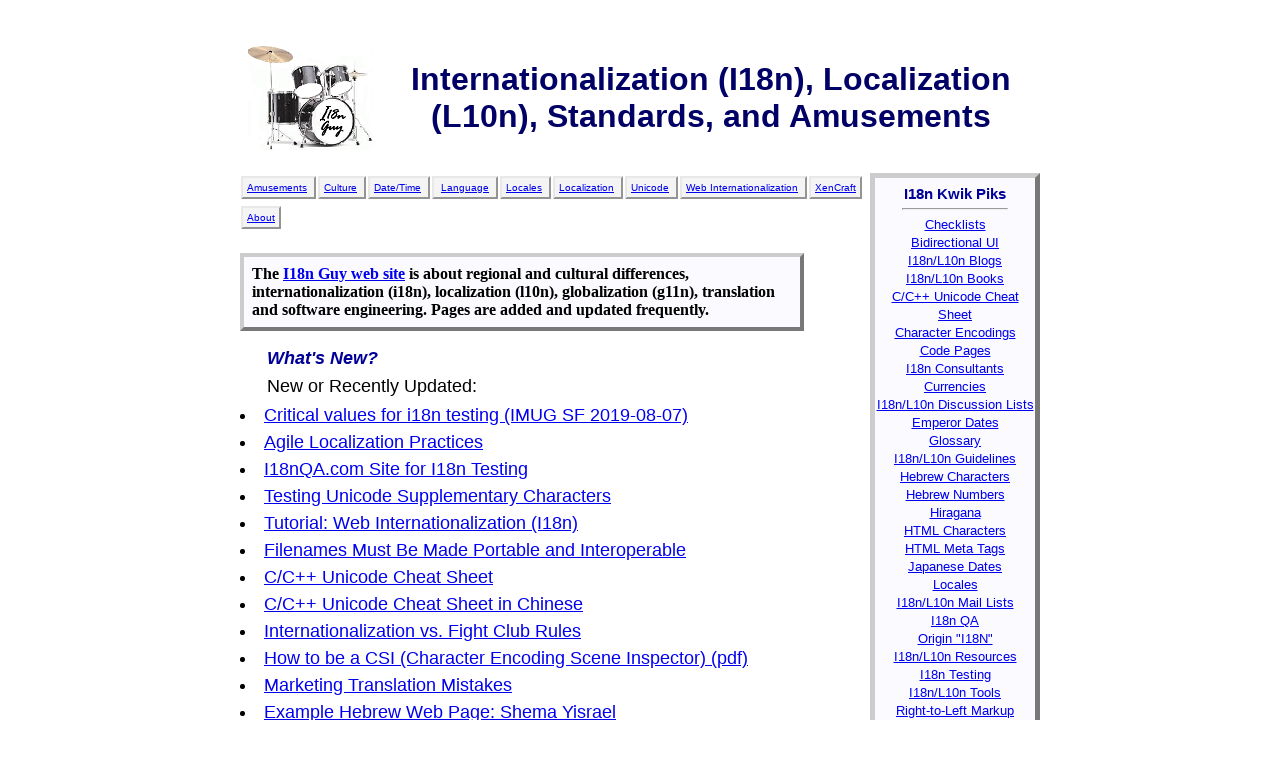

--- FILE ---
content_type: text/html; charset=utf-8
request_url: http://i18nguy.com/
body_size: 7945
content:
<!DOCTYPE HTML PUBLIC "-//W3C//DTD HTML 4.01 Transitional//EN" "http://www.w3.org/TR/html4/loose.dtd">
<html lang="en-US">
<head>
<meta http-equiv="Content-Type" CONTENT="text/html; charset=UTF-8">
<meta name="Author" content="Tex Texin">
<meta name="copyright" content="&copy; 1999-2021 Tex Texin">
<meta http-equiv="Content-Language" content="en-US">
<meta name="keywords" lang="en-US"
		content="internationalization, localization, globalization, i18n, l10n, g11n, standards, locales, code pages, character, Unicode, ISO 8601, ISO 10646, tutorial, training, education">
<meta name="robots" content="all">
<meta name="description" content="Information on  internationalization, localization, Unicode, software design, and standards,">
<link rel="icon" type="image/ico" href="http://www.i18nguy.com/images/i18nguyico16.ico">
<link rel="SHORTCUT ICON" href="http://www.i18nguy.com/images/i18nguyico32.ico" >
<title>Internationalization (I18n), Localization (L10n), Standards, and Amusements</title>
<meta http-equiv="Content-Style-Type" content="text/css">
<link href="css/i18nguy.css" rel="stylesheet" type="text/css">
<style type="text/css">
div.body {
text-align       : left;
margin           : 1em auto;
font-family      :  arial, verdana, helvetica, sans-serif;
width:800px;
}
table {
padding       : 0em;
text-align    : center;
margin        : 1em auto;
border-collapse  : collapse;
}
caption, div.cap, h2 {
font-size     : large;
text-align    : center;
font-style    : italic;
}
div.cap, h2 {
margin          : 0.1em auto;
padding       : 0em 1.5em;
color : #FF6600;
}
table.amuse {
width         : auto;
}
table.summary {
border           : 2px solid black;
margin-top       : 1em;
margin-bottom    : 2em;
border-collapse  : collapse;
line-height      : 160%;
}
td.summary {
font-family      : helvetica, verdana, arial,  sans-serif;
font-weight      : bold;
font-size        : small;
vertical-align   : top;
background-color : #FFFF66;
color            : red;
text-align       : center;
border           : 2px solid black;
margin           : 0em auto;
padding          : 0.25em 1em 0em 1em;
}
th.name {
font-size    : 1.5em;
text-align   : center;
background-color : silver;
}
td {
text-align     : left;
padding        : 0em 0.5em;
width          : auto;
margin         : 0em auto;
}
td.serious, td.amuse {
line-height    : 155%;
text-align     : left;
padding        : 10px;
border         : 2px solid #666;
vertical-align : top;
width:49%;
}


.bginfo {
vertical-align   : top;
color            : #000 ;
font-family      : "Trebuchet MS", "Times New Roman", times, sans-serif;
font-weight      : bold;
border           : 4px outset #ccc;
text-align       : left;
padding          : 8px;
margin           : 8px auto;
background-color: #FAFAFF;
}

h1, h3     { text-align: center; }
span.small { font-size: small;}
hr         {width : 65%}
.nobrk     { white-space : nowrap; }

div.ctr {
margin           : 1em auto;
text-align       : center;
}

ul {
margin-top : 0em;
}
li {
line-height : 130%;
}
ul.list-new li {
	line-height : 150%;
}
ul.high li {
	line-height : 150%;
}
img.devil {
vertical-align : middle;
height : 32px;
width  : 32px;
}

.ja {
font-weight : bold;
color : #000066;
font-family : "MS Mincho", "Times New Roman", times, serif;
}
h3.kwik {
line-height: 100%;
margin-top:8px;
margin-bottom:6px;
}
div.toc {
display : inline;
font-family: verdana, arial, helvetica, sans-serif;
font-size : x-small;
background-color: #F4F4F4;
border: 2px outset #E8E8E8;
padding: 4px;
margin : 4px 1px 2px 1px;
line-height: 300%;
}
div.toc a {
white-space:nowrap;
}

table.mainhead {
border-collapse:collapse;
padding:0;
}
table.mainhead td {
vertical-align:middle;
font-family      : arial, verdana, helvetica, sans-serif;
}
#qwik-tips {
font-family      : arial, verdana, helvetica, sans-serif;
float:right;
text-align:center;
border: 5px outset #ccc;
font-size: small;
line-height:140%;
width: 160px;
margin:0 0 1em 10px;
padding-bottom:10px;
background-color: #FAFAFF;
}
</style>
</head>
<body>
<div id="top" class="body">

<table class="mainhead" >
<tr><td>
<a href="http://www.i18nguy.com"><img src="images/i18nguy-logo.png"
 border="0" width="125" height="104" alt="I18n Guy, your I18n advisor"></a>
</td><td>
<h1>Internationalization (I18n), Localization (L10n), Standards, and Amusements</h1>
</td></tr>
</table>

<div id="qwik-tips">
<h3  class="kwik">I18n Kwik Piks</h3>
<hr>

<a href="guidelines.html">Checklists</a>
<br><a href="MiddleEastUI.html">Bidirectional UI</a>
<br><a href="humor/blogs.html">I18n/L10n Blogs</a>
<br><a href="books.html">I18n/L10n Books</a>
<br><a href="unicode/c-unicode.html">C/C++ Unicode Cheat Sheet</a>
<br><a href="unicode/codepages.html">Character Encodings</a>
<br><a href="unicode/codepages.html">Code Pages</a>
<br><a href="services/internationalization-engineers.html">I18n Consultants</a>
<br><a href="http://www.xencraft.com/resources/multi-currency.html" target="_blank">Currencies</a>
<br><a href="unicode/i18n-lists.html">I18n/L10n Discussion Lists</a>
<br><a href="l10n/emperor-date.html">Emperor Dates</a>
<br><a href="markup/i18n-glossary.html">Glossary</a>
<br><a href="guidelines.html">I18n/L10n Guidelines</a>
<br><a href="unicode/hebrew.html">Hebrew Characters</a>
<br><a href="unicode/hebrew-numbers.html">Hebrew Numbers</a>
<br><a href="unicode/hiragana.html">Hiragana</a>
<br><a href="markup/ncrs.html">HTML Characters</a>
<br><a href="markup/metatags.html">HTML Meta Tags</a>
<br><a href="l10n/emperor-date.html">Japanese Dates</a>
<br><a href="locales/locale-resources.html">Locales</a>
<br><a href="unicode/i18n-lists.html">I18n/L10n Mail Lists</a>
<br><a href="http://www.i18nqa.com" target="_blank">I18n QA</a>
<br><a href="origini18n.html">Origin "I18N"</a>
<br><a href="locales/locale-resources.html">I18n/L10n Resources</a>
<br><a href="http://www.i18nqa.com" target="_blank">I18n Testing</a>
<br><a href="TranslationTools.html">I18n/L10n Tools</a>
<br><a href="markup/right-to-left.html">Right-to-Left Markup</a>
<br><a href="MiddleEastUI.html">Right-to-Left UI</a>
<br><a href="UnicodeBenefits.html">Unicode Benefits</a>
<br><a href="http://www.xencraft.com/resources/unicodetasks.html" target="_blank">Unicode Enabling 4GL</a>
<br><a href="unicode-example.html">Unicode BMP Example</a>
<br><a href="unicode-example-plane1.html">Unicode NCR Plane 1</a>
<br><a href="surrogates.html">Unicode Surrogates</a>
<br><a href="unicode/surrogatetable.html">Surrogate Convertor</a>
<br><a href="unicode-plane1-utf8.html">UTF-8 Plane 1 Example</a>
<br><a href="l10n/MS_LA_Spanish.html">Universal Spanish</a>
<br><a href="TranslationVendors.html">L10n Vendors</a>
<br><a href="markup/serving.html">Web I18n Tips</a>
<br><a href="http://www.XenCraft.com/training/webstandards.html" target="_blank">Web I18n Tutorial</a>
<br><a href="http://www.xencraft.com" target="_blank">XenCraft</a>
</div>


<div>
<div class="toc"><a href="#amusements">Amusements</a>
</div>
<div class="toc"><a href="#culture">Culture</a>
</div>
<div class="toc"><a href="#iso8601">Date/Time</a>
</div>
<div class="toc">&nbsp;<a href="#language">Language</a>
</div>
<div class="toc"><a href="#locales">Locales</a>
</div>
<div class="toc"><a href="#l10n">Localization</a>
</div>
<div class="toc"><a href="#unicode">Unicode</a>
</div>
<div class="toc"><a href="#webi18n">Web Internationalization</a>
</div>
<div class="toc"><a href="#XenCraft">XenCraft</a>
</div>
<div class="toc"><a href="about.html" title="About the I18nGuy Web Site">About</a> </div>
</div>


<div style="text-align:center;margin-right:260px;margin-top:20px;">
<p class="bginfo" style="width:100%;">The <a href="about.html">I18n Guy web site</a>
is about regional and cultural differences,
internationalization (i18n), localization (l10n), globalization
(g11n), translation and software engineering. Pages are added and updated
frequently.</p>
</div>

<div style="margin-right:250px;margin-top:10px;">
<div style="text-align:left;padding-top:5px;font-size:large;">

<div id="whats-new" class="cap" style="text-align:left;color:#000099;font-weight:bold;">What's New?</div>
<div id="new-feat" style="padding:0.3em 1.5em">New or Recently Updated:</div>
<ul class="list-new">
<li><a href="Presentations/Critical-values-for-i18n-testing-2019-IMUG-SF.pdf" target="_blank">Critical values for i18n testing (IMUG SF 2019-08-07)</a></li>


<li><a href="l10n/Agile-Localization-Practices.pdf" target="_blank">Agile Localization Practices</a></li>
<li><a href="http://www.i18nqa.com" target="_blank">I18nQA.com Site for I18n Testing</a></li>
<li><a href="unicode/supplementary-test.html">Testing Unicode Supplementary Characters</a></li>
<li><a href="http://www.XenCraft.com/training/webstandards.html" target="_blank">Tutorial: Web Internationalization (I18n)</a></li>
<li><a href="unicode/filenames-i18n.html">Filenames Must Be Made Portable and Interoperable</a></li>
<li><a href="unicode/c-unicode.html">C/C++ Unicode Cheat Sheet</a></li>
<li><a href="unicode/c-unicode.zh-CN.html">C/C++ Unicode Cheat Sheet in Chinese</a></li>

<li><a href="unicode/club-rules.html">Internationalization vs. Fight Club Rules </a></li>

<li><a href="How-To-Be-A-CSI.pdf" target="_blank">How to be a CSI (Character Encoding Scene Inspector) (pdf)</a></li>
<li><a href="translations.html">Marketing Translation Mistakes</a></li>
<li><a href="unicode/shma.html">Example Hebrew Web Page: Shema Yisrael</a></li>

<li> <a href="markup/internationalizing-web-addresses.html" target="_blank">Internationalizing Web Addresses</a>
(IDNA, IRI)</li>
<li> <a href="markup/idna-examples.html" target="_blank">Example International Domain Names</a></li>
<li><a href="unicode/language-identifiers.html" target="_blank">Using Language Identifiers (RFC 3066)</a></li>
<li><a href="TranslationTools.html">Internationalization/Localization Tools</a></li>
<li><a href="TranslationVendors.html">Localization, Translation Vendors</a></li>
<li><a href="unicode/turkish-i18n.html">Turkish Internationalization</a></li>
<li><a href="humor/epson-sucks.html">Epson C80 Sucks Ink Like...</a></li>
<li><a href="unicode/hebrew-numbers.html">Hebrew Numbers</a></li>
<li><a href="markup/right-to-left.html">Right-to-Left Text in Markup</a></li>
<li><a href="unicode-plane1-utf8.html">Unicode UTF-8 Plane 1 Examples</a></li>
<li><a href="l10n/shoes.html" title="Localization for Shoes">Shoe Size Conversion Charts</a></li>
</ul>

</div>
</div>

<div id="cust" class="cust-outer">
<p>Support our sponsors!</p>
<div class="cust-inner">
<a href="http://www.XenCraft.com/" target="_blank"><img src="images/cust/XenCraftLogo-298x112.png" alt="XenCraft - Internationalization Strategy and Implementation Services"
 border="0" hspace="12"></a>
<p style="color: #E07000;"><a href="http://www.xencraft.com/" target="_blank">XenCraft</a> provides software globalization consulting worldwide.</p>
</div>
</div>



<table class="summary" cellspacing="0" border align="center">
<tr><td class="summary" colspan="2">
Want to know what's hot? The most popular links are indicated by
<img class="devil" src="images/hot.gif" height="32" width="32" alt="i18n devil figure indicates popular items"
title="This item is hot! (popular)">
</td>
</tr>

<tr><td class="serious" colspan="2">
<a name="workshops"></a>
<img src="images/world-sm.gif" alt="Graphic of the world" border="0" align="left" width="78" height="38" hspace="5">
<h2 id="webi18n">Web Internationalization</h2>
<p>
<a href="http://www.XenCraft.com/training/webstandards.html" target="_blank" style="font-size:large;">Web Internationalization Tutorial</a>
is updated for each
<a class="nobrk" href="http://www.unicodeconference.com/" target="_blank">Internationalization and Unicode Conference</a>
</p>

</td></tr>
<tr>
<td class="serious">

<h2>Web Internationalization Resources</h2>
<p>
<a href="unicode/shma.html">Example Hebrew Web Page: Shema Yisrael</a>

<br>
<a href="markup/internationalizing-web-addresses.html" target="_blank">Internationalizing Web Addresses</a>
(IDNA, IRI)
<br><a href="markup/metatags.html">Useful Meta Tags</a>
<img class="devil" src="images/hot.gif" height="32" width="32"
alt="i18n devil figure indicates popular items" title="This item is hot! (popular)">
<br><a href="markup/right-to-left.html">Right-to-Left Text in Markup Languages</a>
<br><a href="markup/ncrs.html">Representing Characters in HTML</a>
<br><a href="markup/serving.html">To Serve Man</a> (Web i18n tips)
<br><a href="humor/frenchweb.html"
   title="CNET News article from 1998, describes the French acceptance of the internet.">France
   Adopts <span lang="fr">La Toile</span> (the Web)</a>   <span class="small">(1998)</span>
</p>

<h2>W3C Web Internationalization</h2>
<p>I18nGuy participated in these:
<br><a href="http://www.w3.org/TR/charmod/" target="_blank">Character Model for the World Wide Web 1.0: Fundamentals</a>
<br><a href="http://www.w3.org/TR/charmod-norm/" target="_blank">Character Model for the World Wide Web 1.0: Normalization</a>
<br><a href="http://www.w3.org/TR/ruby/" target="_blank">Ruby Annotation</a>
<br><a href="http://www.w3.org/TR/ws-i18n-scenarios/" target="_blank">Web Services Internationalization Usage Scenarios</a>
<br><a href="http://www.w3.org/blog/International?cat=33" target="_blank">W3C Web Internationalization articles</a>
<br><a href="http://www.w3.org/International/questions/qa-controls.en.php" target="_blank">W3C I18n GEO FAQ: HTML, XHTML, XML &amp; Control Codes</a>
<br><a href="http://www.w3.org/TR/i18n-html-tech/" target="_blank">Authoring Techniques for XHTML &amp; HTML I18n 1.0</a>
</p>
</td>

<td class="serious">
<h2 id="language">Language</h2>
<a href="humor/blogs.html">Blogs and Language and Translation
<img  border="0"
src="images/hot.gif" height="32" width="32" alt="i18n devil figure indicates popular items" title="Language-related blog listing"></a>

<br><a href="humor/poor-woman.html">Japanese For That Poor Woman</a>
<br><a href="humor/aimtoplease.html" title="A funny story about a misunderstanding">I Aim To Please</a>
<br><a href="incident.html">(True) Internationalization Incidents</a>
<br><a href="humor/classifieds.html">Classifieds</a>

<br><a href="humor/eastcoast-westcoast.html">East Coast/West Coast Language Differences</a>
<br><a href="english-is-tough.html">English is difficult!</a>
<br><a href="hospital-charts.html">Hospital Chart Instructions</a>
<br><a href="hotelsigns.html">Hotel Signs With Strange Wording</a>
<br><a href="instructions.html">Instruction Manual Snafus</a>
<br><a href="humor/languagefun.html">Language Fun</a>
<br><a href="humor/ironies.html">Life's Little Ironies</a>
<br><a href="humor/headlines.html">News Headlines</a>
<br><a href="humor/noahschevy.html">Noah's Chevy Nova</a>
<br><a href="mumpsimus.html">Mumpsimus</a>
<br><a href="twain.html">Twain's Plan for the Improvement of English Spelling</a>
<br><a href="humor/eurospell.html">Europe's Plan for English Spelling</a>
<br><a href="signs.html">Signs That Never Occurred</a> (aka Odd Signs)
<br><a href="translations.html">Translation Mistakes By Marketing Folks</a>
<img class="devil" src="images/hot.gif" height="32" width="32" alt="i18n devil figure indicates popular items" title="This item is hot! (popular)">
<br><a href="chaos.html">Chaos- A poem about English Pronunciation</a>
</td>
</tr>

<tr>
<td class="serious">
<h2 id="l10n">Localization</h2>
<a href="l10n/Agile-Localization-Practices.pdf" target="_blank">Agile Localization Practices</a>
<img class="devil" src="images/hot.gif" height="32" width="32"
alt="i18n devil figure indicates popular items" title="This item is hot! (popular)">

<br><a href="guidelines.html" title="I18n, l10n resources">Checklists, Guidelines</a>
<br><a href="origini18n.html">Origin of the Abbreviation "<b>I18n</b>"</a>
<br><a href="unicode/i18n-lists.html">I18n and L10n Discussion Forums</a>
<br><a href="l10n/MS_LA_Spanish.html">Microsoft's Approach To Neutral Or Universal Spanish</a>
<br><a href="http://www.XenCraft.com/resources/Motherhood_and_I18n.pdf" target="_blank">Motherhood, Apple Pie and I18N</a> <span class="small">(PDF, 665KB)</span>
<br><a href="l10n/emperor-date.html">Calendar: Japanese Emperor Dates</a>
<br><a href="MiddleEastUI.html">User Interfaces for Bidirectional Languages</a>
<br><a href="markup/right-to-left.html">Right-to-Left Text in Markup Languages</a>

<h2 style="margin-top:15px">Need Help?</h2>
<a href="services/internationalization-engineers.html">Internationalization Engineering Consultants</a>
<br><a href="TranslationTools.html" title="List of tools for i18n, l10n &amp; translation">Internationalization &amp; Localization Tools</a>
<br><a href="TranslationVendors.html" title="Localization &amp; translation service providers">Localization &amp; Translation Vendors</a>
<br><a href="books.html" title="List of books on internationalization, localization">Internationalization/Localization Book List</a>

<p>
<a href="http://www.XenCraft.com/training/l10nmgmt.html" target="_blank"
title="Click here to find out about our Localization workshop!">Managing Localisation Projects Workshop</a>
<span class="small"><br><a href="http://www.xencraft.com/training/testimonials.html" target="_blank">Read what customers say!</a></span>
</p>

</td>

<td class="amuse">
<h2 id="amusements">Amusements</h2>
<a href="spam_glam/index.html">New Feature: Spam Glam!</a>
<img class="devil" src="images/hot.gif" height="32" width="32" alt="i18n devil figure indicates popular items" title="This item is hot! (popular)">
<br><a href="humor/404.html">Website Malfunction!</a>
<br><a href="humor/epson-sucks.html">Epson the inkaholic printer</a>
<img class="devil" src="images/hot.gif" height="32" width="32" alt="i18n devil figure indicates popular items" title="This item is hot! (popular)">
<br><a href="humor/french-freedom.html">French Freedom Glossary</a>
<br><a href="humor/unicode-humor.html">Unicode Humor</a>
<br><a href="humor/unicode-haiku.html">Haikus for IUC33</a>
<br><a href="humor/i18n-school.html">Internationalization School</a>
<br><a href="humor/internetjunkie.html">Internet Junkie</a>
<br><a href="humor/support.html">True Customer Support Stories</a>
<br><a href="humor/petdilemma.html">A Pet Dilemma for the Modern Family</a>
<br><a href="humor/celebrity-viruses.html">Celebrity Viruses</a>
<br><a href="humor/doing-being.html">What's the Big To-Do?</a>
<br><a href="humor/i18nguytop10.html">I18nGuy's Top 10 list</a>
<br><a href="humor/meetingmgmt.html">Meeting Management</a>
<br><a href="adventures/index.html">Adventures in Internationalization</a>
<br><a href="engineers.html">Engineer jokes (non-I18n)</a>
<br><a href="humor/engineers2.html">Engineer jokes 2 (non-I18n)</a>
<br><a href="humor/engineers3.html">Engineer jokes 3 (non-I18n)</a>
<br><a href="humor/cogito.html">Cogito, ergo sum</a>
</td></tr>

<tr><td class="serious">
<h2  id="unicode">Unicode</h2>
<span style="font-weight:bold">Compelling Business Example for Unicode:</span>
<img class="devil" src="images/hot.gif" height="32" width="32" alt="i18n devil figure indicates popular items" title="This item is hot! (popular)">
<ul>
<li><a href="unicode-example.html">HTML Version</a> and  <a href="unicode/unicodeexample.pdf">PDF version</a>
</li>
<li><a href="unicode/unicode-example-intro.html">Introduction (HTML)</a>
<br><span class="small">(Background and links to <a href="unicode/unicode-example-ruby.html">Ruby Example</a>,
<a href="unicode/plane1-utf-16.html">UTF-16LE Encoding Example</a>,
<a href="unicode/plane1-utf-32.html">UTF-32LE Encoding Example</a> and other variations)</span>
</li></ul>

<span style="font-weight:bold">Unicode and Code Pages:</span>

<ul class="high">
<li><a href="unicode/c-unicode.html">C/C++ Unicode Cheat Sheet</a>
<br><a href="unicode/c-unicode.zh-CN.html">C/C++ Unicode Cheat Sheet in Chinese</a>
<img class="devil" src="images/hot.gif" height="32" width="32" alt="i18n devil figure indicates popular items" title="This item is hot! (popular)">
</li>

<li><a href="unicode/filenames-i18n.html">Filenames Must Be Made Portable and Interoperable</a></li>
<li><a href="How-To-Be-A-CSI.pdf" target="_blank">How to be a CSI (Character Encoding Scene Inspector) (pdf, for IUC30)</a></li>
<li><a href="unicode/char-count.html">How Many Characters Are In Unicode?</a>
</li><li><a href="unicode/codepages.html">Code Pages At The Push Of A Button</a>
<img class="devil" src="images/hot.gif" height="32" width="32" alt="i18n devil figure indicates popular items" title="This item is hot! (popular)">
<br><span class="small">(Reference information for many character encodings)</span>
</li><li><a href="http://www.xencraft.com/resources/unicodetasks.html" target="_blank">Unicode-enabling PROGRESS 4GL applications</a>
</li><li><a href="unicode/hiragana.html">Hiragana Characters and Their Unicode Values</a>
<br><span class="small">(Easy to use formats for English and Japanese speakers)</span>
</li><li><a href="unicode/turkish-i18n.html">Turkish Internationalization</a>
</li>
<li><a href="unicode/club-rules.html">Internationalization vs. Fight Club Rules </a></li>
<li><a href="http://www.decodeunicode.org" target="_blank">DecodeUnicode</a></li>
</ul>
<h2>Right to Left (Bidirectional) Languages</h2>
<ul class="high">
<li><a href="MiddleEastUI.html">User Interfaces for Bidirectional Languages</a></li>
<li><a href="markup/right-to-left.html">Right-to-Left Text in Markup Languages</a></li>

<li><a href="unicode/hebrew.html">Hebrew Characters And Their Unicode Values</a></li>
<li><a href="unicode/hebrew-numbers.html">Hebrew Numbers</a></li>
<li><a href="unicode/shma.html">Example Hebrew Web Page: Shema Yisrael</a></li>
</ul>

</td>

<td class="amuse">
<h2 id="culture">Culture</h2>
<a href="adventures/whotosave.html">Who Do You Save?</a>
<br><a href="humor/chin-chin.html">Chin-Chin!</a>
<br><a href="humor/elephant.html">African vs. Indian Elephants</a>
<br><a href="driver-side.html">Why Some Drive On The Left Vs. The Right</a>
<img class="devil" src="images/hot.gif" height="32" width="32" alt="i18n devil indicates popular items" title="This item is hot! (popular)">
<br><a href="humor/driver-ident.html">Driver Identification Guide</a>
<br><a href="greenpcs.html">Green PCs (personal computers)</a>
<br><a href="international-diets.html">International Diets</a>
<br><a href="americans.html">Americans Abroad</a>
<!--br><a href="l10n/rokuyo-japanese-calendar.html"><span class="ja" lang="ja">&#x516D;&#x66DC; (ROKUYO)</span> Lucky And Unlucky Days in Japan</a-->
<br><a href="http://www.seiyaku.com/customs/rokuyo.html"><span class="ja" lang="ja">&#x516D;&#x66DC; (ROKUYO)</span> Lucky And Unlucky Days in Japan</a>
<br><a href="taka/wedding.html">Japanese Wedding</a>
<br><a href="http://www.seiyaku.com/seiyaku/en/western-wedding.html" target="_blank">Western style Wedding in Japan</a> +
<a href="http://www.seiyaku.com/seiyaku/jp/western-wedding.html" target="_blank">Japanese version</a>
<img class="devil" src="images/hot.gif" height="32" width="32" alt="i18n devil indicates popular items" title="This item is hot (popular) in Japan">
<br><a href="adventures/ch1-pepsiplease.html">Pepsi Please!</a>
<br><a href="humor/rest-stop.html">Rest Stop</a>
<br><a href="adventures/ch2-q.html">Taiwan, After The Quake</a>
<br><a href="clothing.html">Clothing Size Conversion Charts</a>
<br><a href="l10n/shoes.html">Shoe Size Conversion Charts</a>
<img class="devil" src="images/hot.gif" height="32" width="32" alt="i18n devil figure indicates popular items" title="This item is hot! (popular)">
<br><span lang="fr"><a href="l10n/shoes_fr.html">Les Graphiques de Conversion de Taille de Soulier</a></span>
<!--br><a href="l10n/shoes-anatomy.html">Man's Anatomy vs. Shoe Size</a-->
</td></tr>

<tr><td class="serious">
<h2>Unicode Supplementary Characters and Surrogates</h2>

<ul class="high">
<li><a href="unicode/supplementary-test.html">Testing Unicode Supplementary Characters</a>
<img class="devil" src="images/hot.gif" height="32" width="32" alt="i18n devil figure indicates popular items" title="This item is hot! (popular)">
</li>
<li><a href="surrogates.html">Configure Windows to support Unicode supplementary characters</a></li>
<li><a href="unicode/surrogatetable.html">Conversion Table: Unicode Surrogates to Scalar Value/UTF-32</a></li>
<li><a target="_blank" href="unicode-plane1-utf8.html">Demonstrating Unicode Plane 1 (Supplementary) Characters Encoded in UTF-8</a></li>
</ul>
</td>

<td class="amuse">
<h2>I18n QA and Testing</h2>
<ul class="high" style="margin:15px 0px">
<li><b>New!</b> &nbsp;&nbsp;&nbsp;  <a href="http://www.i18nqa.com" target="_blank">I18nQA.com</a>
<img class="devil" src="images/hot.gif" height="32" width="32" alt="i18n devil figure indicates popular items" title="This item is hot! (popular)"></li>
<li><a href="unicode/supplementary-test.html">Testing Unicode Supplementary Characters</a></li>

</ul>

<h2 style="margin-top:20px">Benefits of Standards</h2>
<ul class="high">
<li><a href="UnicodeBenefits.html">Benefits of the Unicode Standard</a></li>
<li>XenCraft's <a href="http://www.xencraft.com/resources/stdsbenefits.html" target="_blank">Benefits of Standards Participation</a></li>
</ul>
</td></tr>

<tr><td class="serious">
<h2 id="locales">Locales</h2>
<a href="locales/locale-resources.html">Information Resources For Locales And I18N</a>
<br><a href="locales/iuc22-locales.html">Locales, Locales, Locales, from IUC22 Unicode Conference</a>
<br><a href="locales/iuc22-keypoints.html">Key points from the IUC22 Locales Panel</a>
<br><a href="locales/Locales.pdf" target="_blank">Paper: "What's Wrong With Locales?"</a>
<br><a href="locales/index.html#issues">Table of Issues Using Locales in Software</a>
<br><a href="locales/index.html#advantages">Table of Advantages Using Locales in Software</a>
</td>

<td class="serious">
<h2 id="iso8601">ISO 8601 Date &amp; Time Standard</h2>
<a href="iso8601-iuc20-texin.zip" title="This presentation explains the basics of ISO 8601 and provides some caveats around its usage.">
Understanding ISO 8601 Date &amp; Time Formats</a><span class="small"><br>(zip, ppt, 84KB)</span>
<br><a href="http://groups.yahoo.com/group/iso8601/" target="_blank">ISO8601 discussion list</a>
<br><span class="small">(membership required)
<br><a href="http://groups.yahoo.com/group/wwdates/" target="_blank">Worldwide User-Friendly Dates discussion list</a>
<br>(membership required)
<br><a href="http://www.faqs.org/rfcs/rfc3339.html" target="_blank">RFC 3339 Date and Time on the Internet: Timestamps</a>
<br><a href="http://www.w3.org/TR/NOTE-datetime" target="_blank">W3C Note on Date and Time Formats</a>
</span>
</td>
</tr>


<tr><td class="serious">
<img src="spam_glam/buy-my-cd.gif" alt="Who is I18n Guy?" hspace="10" width="112" align="left">
<h2 id="who-is" >I18n Guy</h2>
Who is I18n Guy? See his <a href="http://www.xencraft.com/people/texbio.html" target="_blank">Bio</a> or
<a href="Texin-Res-web.html">History</a>

<br><a href="about.html#bulldog">Unicode Bulldog Award Winner March 2004</a>

<br><a href="humor/privacy.html"><b>I18n Guy Privacy Policy Statement</b></a>
</td>
<td class="serious" style="text-align:center;">
<h2 id="XenCraft">XenCraft</h2>
<a href="http://www.XenCraft.com" target="_blank"><img style="border:none" src="spam_glam/walk-this-way.jpg"
alt="Visit XenCraft"
title="Click here to find out more XenCraft!" width="65" height="100" align="left"></a>

<p style="font-family:arial, verdana, helvetica, sans-serif;text-align:left;margin: 5px 10px 0px 80px;"><a href="http://www.XenCraft.com"
target="_blank">XenCraft</a>:
Internationalization, Software Engineering, Localization Project Management, Training, and Consulting
</p>
<a href="http://www.XenCraft.com" target="_blank"><img style="border:none;"
src="images/xencraftlogo.gif" alt="XenCraft"
title="Click here to find out more about XenCraft"
width="180" height="60"></a>
</td>
</tr>

</table>


<h1 lang="en-GB">Internationalisation (I18n), Localisation (L10n), Globalisation (G11n)</h1>

<div class="ctr">
<a href="#top" title="Click to go to the top of this page.">Top of page</a>
<p><b>I18nGuy, I18nQA, TexTexin and XenCraft are trademarks of Tex Texin.</b></p>
</div>
</div>
<!-- WiredMinds eMetrics tracking with Enterprise Edition V5.4 START -->
<script type='text/javascript' src='https://count.carrierzone.com/app/count_server/count.js'></script>
<script type='text/javascript'><!--
wm_custnum='ad8a74762b04d8a7';
wm_page_name='index.html';
wm_group_name='/services/webpages/i/1/i18nguy.com/public';
wm_campaign_key='campaign_id';
wm_track_alt='';
wiredminds.count();
// -->
</script>
<!-- WiredMinds eMetrics tracking with Enterprise Edition V5.4 END -->
</body>
</html>


--- FILE ---
content_type: text/css
request_url: http://i18nguy.com/css/i18nguy.css
body_size: 1289
content:
@charset "utf-8"; 
/* main.css */

body { 
padding: 1em 1in;
font-family : arial, verdana, helvetica, sans-serif;
font-size : medium;
}
div.body {
width: 800px;
margin: 1em auto;
}

p.story {
font-family: "Times New Roman", times, serif;
font-weight : normal;
line-height : 1.3;
}
p.story-title {
font-weight : bold;
text-align : left;
text-decoration : underline;
}
p.intro, div.intro {
font-family : arial, verdana, helvetica, sans-serif;
vertical-align : top;
background-color : #FDFDFF;
color : black;
text-align : left;
border     : silver 4px outset; 
margin-left  : auto;
margin-right : auto;
padding      : 1em;
}
.plaque, .plaquenarrow {
text-align:	left;
padding:	1em;
margin:		20px auto;
border:		5px outset #666;
color:		#336;
background-color: #F8f8ff;
}
.plaquenarrow {
display: 	inline-block;
font-family : 	arial, verdana, helvetica, sans-serif;
font-size:	large;
}
.copyright {
font-size    : small;
text-align   : center;
margin-left  : auto;
margin-right : auto;
padding-top  : 1.5em;
line-height  : 1.3;
}
table {
border-collapse : collapse;
margin-left  : auto;
margin-right : auto;
}
table.nav {
border : 1px solid black;
border-collapse : collapse;
font-size : 0.7em;
font-family: "Times New Roman", times, serif;
text-align : left;
padding : 0em;
margin-left  : auto;
margin-right : auto;
}
td.nav {
padding : 0em 1em;
border : 1px solid black;
}
div.ctr, div.prologue, .footer {
text-align : center;
margin-left : auto;
margin-right : auto;
}
div.prologue {
padding-top    : 1em;
padding-bottom : 1em;
}
.footer {
font-size : small;
}

div.crumb {
font-size   : small;
line-height : 1.6em;
color       : #666;
background-color : #FFF;
text-align  : left;
margin-bottom:8px;
}

ul {
	margin-left   :0;
	padding-left  :0px;
	padding-right : 1em;
}
li ul {
	padding-left  : 1em;
}
li {
	list-style-position: inside;
}


.keyterm {
font-family : arial, verdana, helvetica, sans-serif;
font-size   : 90%;
font-weight : bold;
color : #FF0000;
white-space : nowrap;
}

@media all { /* hide from NN4 */
.leftbar {
	color: #000066;
	background-color : #F6F6BB;
	border: 1px solid #000000;
	font-size : 90%;
	float: left;
	width: 15%;
	padding: 10px;
	margin: 0 10px 1em 0;
	}
.rightbar {
	color: #000066;
	background-color : #F6F6BB;
	border: 1px solid #000000;
	font-size : 90%;
	float: right;
	width: 15%;
	padding: 10px;
	margin: 0 8px 1em 0;
	}
}


h1, h2 {text-align : center; color:#006; }
h3 {text-align : left; color:#009; }

.small {
font-size : small;
}
.emph {
color : blue;
font-style : italic;
}
.large {
font-size : large;
}
.nobrk {
white-space : nowrap;
}
.under {
text-decoration : underline;
}
.ital {
font-style : italic;
}
.sub   {
vertical-align : sub;
font-size : 65%;
}
.sup   {
vertical-align : super;
font-size : 65%;
}
.code {
font-family  :  "Courier New",  verdana, "Lucida Sans Unicode", monospace;
font-weight  : bold;
color        : #FF0000;
}
.codelines {
font-family  :  "Courier New",  verdana, "Lucida Sans Unicode", monospace;
font-weight  : bold;
color        : #333366;
padding-left : 3em;
white-space  : pre;
border : 1px dashed #333366;
}

.xc {
font-family : verdana, arial, helvetica, sans-serif;
font-weight : bold;
color       : #000066;
font-style : italic;
}

div.cust-ad {
	clear:both;
	text-align:center;
	vertical-align:middle;
	font-family:arial,verdana,helvetica,sans-serif;
	font-weight:900;
	font-size: small;
	color:#069;
	padding: 10px 25px;
	display:inline-block;
	margin:15px auto;
	border:5px #CCC outset;
}
div.cust-ad-inner,div.cust-inner {
	clear:both;
	text-align:center;
	vertical-align:middle;
	font-family:arial,verdana,helvetica,sans-serif;
	font-weight:900;
	font-size: small;
	color:#069;
	padding: 5px 25px;
	display:inline-block;
	margin:5px auto;
	border:5px #CCC outset;
}
div.cust-inner p {
	text-align:left;
}

div.cust-ad p, div.cust-ad-outer p, div.cust p, div.cust-outer p {
	margin: 5px;
}
div.cust-ad-outer, div.cust-outer {
	clear:both;
	text-align:center;
	vertical-align:middle;
	font-family:arial,verdana,helvetica,sans-serif;
	font-weight:900;
	font-size: small;
	color:#06F;
	margin: 0px auto;
	border:0px #CCC outset;
}

.serif {font-family: "Times New Roman", times, serif;}
.sans  {font-family: arial, verdana, helvetica, sans-serif;}
.cursive   {font-family: cursive;}
.monospace {font-family: monospace;}
.fantasy   {font-family: fantasy;}

/* main.css */
